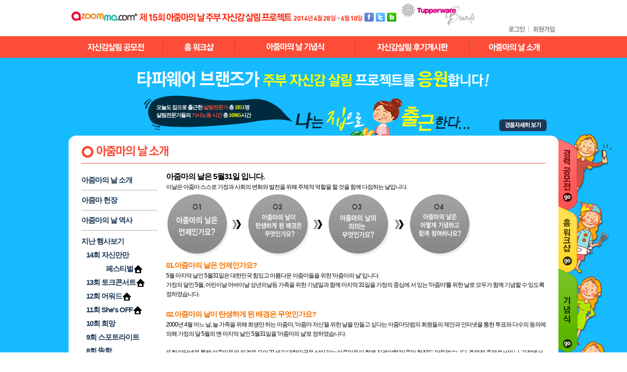

--- FILE ---
content_type: text/html
request_url: http://2014.azoomma.org/2014/main/intro
body_size: 7313
content:


<!DOCTYPE html PUBLIC "-//W3C//DTD HTML 4.01 Transitional//EN" "http://www.w3.org/TR/html4/loose.dtd">
<html>
<head>
<meta http-equiv="Content-Type" content="text/html; charset=euc-kr">
<title>2014 제 15회 아줌마의 날</title>
<link rel="stylesheet" type="text/css" href="/css/style.css">
<script type="text/javascript" src="/js/jquery-1.7.2.js"></script>
<script type="text/javascript" src="/js/common.js"></script>
<script type="text/javascript" src="/js/jquery.cookie.js"></script>
<script type="text/javascript" src="/js/login.js"></script>
<script type="text/javascript" src="http://event.azoomma.com/newyear2014/jscript/fancybox/jquery.fancybox-1.3.4.pack.js"></script>
<script type="text/javascript">
function listsns_blog(type)	{
	document.domain = 'azoomma.org';
	var mypage = "http://www.azoomma.org/2014/main/share/"+type;
	var myname = "popup" ;
	var w = 540 ;
	var h = 480 ;
	var scroll = "auto" ;
	var winl = (screen.width - w) / 2 ;
	var wint = (screen.height - h) / 2 ;
	winprops = 'height='+h+',width='+w+',top='+wint+',left='+winl+',scrollbars='+scroll ;
	win = window.open(mypage, myname, winprops) ;
	if (parseInt(navigator.appVersion) >= 4) {
		win.window.focus() ;
	}
}
</script>
<link rel="stylesheet" type="text/css" href="http://event.azoomma.com/newyear2014/jscript/fancybox/jquery.fancybox-1.3.4.css" media="screen" />
</head>
<body>
<div id="wrap" class="bg">
	<!-- head -->
	<div id="head">
		<div class="clear main">
			<span class="head-azmday"><a href="http://www.azoomma.com/" target="_blank"><img src="/img/img_azm_logo.jpg" alt="azooomma.com"></a></span>
			<h1><a href="/2014/"><img src="/img/img_head_azmday_15th.jpg" alt="제 15회 아줌마의 날 자신감 페스티벌 2014년 4월 28일 ~ 6월 10일"></a></h1>
			<span class="head-sns">
				<a href="javascript:;" onclick="listsns_shere('fb','true','false','%5B%EC%A0%9C15%ED%9A%8C+%EC%A3%BC%EB%B6%80+%EC%9E%90%EC%8B%A0%EA%B0%90+%EC%82%B4%EB%A6%BC+%ED%94%84%EB%A1%9C%EC%A0%9D%ED%8A%B8%5D','http%3A%2F%2Fwww.azoomma.org%2F2014%2F%3Ffromurl%3Dfb','%EC%95%84%EC%A4%8C%EB%A7%88%EB%8B%B7%EC%BB%B4%EA%B3%BC+%ED%83%80%ED%8C%8C%EC%9B%A8%EC%96%B4%EB%B8%8C%EB%9E%9C%EC%A6%88%EA%B0%80+%EC%98%A4%EB%8A%98%EB%8F%84+%EC%A7%91%EC%9C%BC%EB%A1%9C+%EC%B6%9C%EA%B7%BC%ED%95%98%EB%8A%94+%EC%82%B4%EB%A6%BC%EC%A0%84%EB%AC%B8%EA%B0%80%EB%A5%BC+%EC%9D%91%EC%9B%90%ED%95%A9%EB%8B%88%EB%8B%A4.+%EC%9E%90%EC%8B%A0%EA%B0%90%EB%8F%84+%EC%82%B4%EB%A6%AC%EA%B3%A0%2C+%ED%91%B8%EC%A7%90%ED%95%9C+%EC%84%A0%EB%AC%BC%EB%8F%84+%EB%B0%9B%EC%9C%BC%EC%84%B8%EC%9A%94.+%EC%B0%B8%EC%97%AC%EA%B8%B0%EA%B0%84%3A2014%EB%85%84+4%EC%9B%94+28%EC%9D%BC+%7E+6%EC%9B%94+10%EC%9D%BC','http%3A%2F%2Fwww.azoomma.org%2Fimg%2Fft_thum_img.gif','adaymain','','')"><img src="/img/btn_report_fb.jpg" alt="facebook 공유하기"></a><!--
				--><a href="javascript:;" onclick="listsns_shere('tw','false','true','%5B%EC%A0%9C15%ED%9A%8C+%EC%A3%BC%EB%B6%80+%EC%9E%90%EC%8B%A0%EA%B0%90+%EC%82%B4%EB%A6%BC+%ED%94%84%EB%A1%9C%EC%A0%9D%ED%8A%B8%5D','http%3A%2F%2Fwww.azoomma.org%2F2014%2F%3Ffromurl%3Dtw','%EC%95%84%EC%A4%8C%EB%A7%88%EB%8B%B7%EC%BB%B4%EA%B3%BC+%ED%83%80%ED%8C%8C%EC%9B%A8%EC%96%B4%EB%B8%8C%EB%9E%9C%EC%A6%88%EA%B0%80+%EC%98%A4%EB%8A%98%EB%8F%84+%EC%A7%91%EC%9C%BC%EB%A1%9C+%EC%B6%9C%EA%B7%BC%ED%95%98%EB%8A%94+%EC%82%B4%EB%A6%BC%EC%A0%84%EB%AC%B8%EA%B0%80%EB%A5%BC+%EC%9D%91%EC%9B%90%ED%95%A9%EB%8B%88%EB%8B%A4.+%EC%9E%90%EC%8B%A0%EA%B0%90%EB%8F%84+%EC%82%B4%EB%A6%AC%EA%B3%A0%2C+%ED%91%B8%EC%A7%90%ED%95%9C+%EC%84%A0%EB%AC%BC%EB%8F%84+%EB%B0%9B%EC%9C%BC%EC%84%B8%EC%9A%94.+%EC%B0%B8%EC%97%AC%EA%B8%B0%EA%B0%84%3A2014%EB%85%84+4%EC%9B%94+28%EC%9D%BC+%7E+6%EC%9B%94+10%EC%9D%BC','http%3A%2F%2Fwww.azoomma.org%2Fimg%2Fft_thum_img.gif','adaymain','','')"><img src="/img/btn_report_tw.jpg" alt="twitter 공유하기"></a><!--
				--><a href="javascript:;" onclick="javascript:listsns_blog('adaymain');"><img src="/img/btn_report_blog.jpg" alt="blog 공유하기"></a>
				<!-- <img src="/img/img_sns_thumb.gif" alt="sns썸네일"> -->
			</span>
			<span class="tupperware"><img src="/img/img_tru.jpg" alt="Tupperware"></span>

			<div class="clear top-rgt-box">		
								<span class="log"><a href="javascript:fnLoginCheck('Y','');"><img src="/img/btn_top_login.jpg" alt="로그인"></a></span><!--
				--><span class="join"><a href="javascript:fnLoginCheck('Y','');"><img src="/img/btn_top_join.jpg" alt="회원가입"></a></span>					
									
			</div>
		</div>
	</div> 
	<!-- // head -->

	<!-- gnb -->
	<div id="gnb">
		<ul class="clear main">
			<li class="on"><a href="/2014/contest/" class="btn-gnb1"><span class="ir">자신감살림 공모전</span></a></li>
			<li><a href="/2014/workshop/intro" class="btn-gnb2"><span class="ir">홈 워크샵</span></a></li>
			<li><a href="/2014/broadcast/view" class="btn-gnb3"><span class="ir">기념식 &amp; 라디오 공개방송</span></a></li>
			<li><a href="/2014/board/" class="btn-gnb4"><span class="ir">자신감살림 후기게시판</span></a></li>
			<li><a href="/2014/main/intro" class="btn-gnb5"><span class="ir">아줌마의 날 소개</span></a></li>
		</ul>
	</div>
	<!-- // gnb -->
	
	<!-- container -->
	<div id="container">
		<!-- snb -->
		<div id="snb">
			<ul>
				<li><a href="/2014/contest/"><img src="/img/btn_snb1.png" alt="경력 공모전 go"></a></li>
				<li><a href="/2014/workshop/intro"><img src="/img/btn_snb2.png" alt="홈 워크샵 go"></a></li>
				<li><a href="/2014/broadcast/view"><img src="/img/btn_snb3.png" alt="라디오 공개방송 go"></a></li>
				<li><a href="javascript:fnGo('N','/2014/survey/');"><img src="/img/btn_snb4.png" alt="설문조사 go"></a></li>
			</ul>
		</div>
		<!-- // snb -->

		<div class="top-area">
			<h2><img src="/img/img_hw2_h2.png" alt="자신감 살림 페스티벌을 타파웨어 브랜즈가 응원합니다!"></h2>
			<div class="clear top-main">
				<ul>
					<li>오늘도 집으로 출근한 <span class="b">살림전문가</span> 총 <span class="cnt">1851</span>명</li>
					<li>살림전문가들의 <span class="b">가사노동 시간</span> 총 <span class="cnt">16965</span>시간</li>
				</ul>
				<span class="i-img"><img src="/img/img_hw2_top.png" alt="나는 집으로 출근한다..."></span>
			</div>
			<span class="btn-gift-view-m"><img src="/img/btn_gift_view.jpg" alt="경품자세히 보기"></span>
			<span class="all-gift-m"><img src="/img/img_gift.jpg" alt="제 15회 아줌마의 날 자신감 살림 에서 대한민국 아줌마들의 자신감 살림 프로젝트를 위한 어마어마한 선물을 소개합니다."></span>
		</div>

		<!-- contents -->
		<script type="text/javascript" src="http://www.azoomma.com/aday/2013/jscript/slides.min.jquery.js"></script>

<style type="text/css">
#real-body{margin-top:14px}
#sub-menu{float:left;width:155px;margin-right:18px;font-weight:bold}
#sub-menu a{color:#1e3956}
.under_line li{height:40px;border-bottom:1px solid #aaa;line-height:40px;font-size:15px}
.selected li a{height:28px;line-height:28px;font-size:15px}
.depth1{padding-left:10px}
#sub-body{float:left;overflow:hidden;width:775px;line-height:1.6}
#sub-body img{max-width:770px}
#txt-chapter{display:none}
#txt-hist{display:none}
</style>

<script type="text/javascript">
$(function(){
	$('#slides').slides({
		preload: true,
		generateNextPrev: false,
		play: 2500,
		slideSpeed: 2500,
		effect: 'slide, fade'
	});

});

function ttt()
{
	var obj = $("#to_forum").offset() ;
	var xx = obj.left + 214 ;
	var yy = obj.top+38 ;
	$("#forum_define").css( {'left':xx+'px', 'top':yy+'px'} ) ;
	$("#join_define").css( {'left':xx+400+'px', 'top':yy+'px'} ) ;
}

$(window).resize(function() {
//	ttt() ;
}) ;


$(window).load(function() {
//	ttt() ;
/*
    isFbLogin() ;
    isTwLogin() ;
*/
	var r = Math.floor(Math.random() * (10)) ;

	if( r < 3) {

		$("#sub-top").css('background-image', 'url("images/main_bg_o.jpg")' );

		if( $(window).width() < 1400) {
			$("#rbanner").attr('src','images/ott_bottom_banner2.png') ;
		}
		else {
			$("#rbanner").attr('src','images/ott_bottom_banner.png') ;
		}
	}
	else {
		$("#sub-top").css('background-image', 'url("images/main_bg_t.jpg")' );

		if( $(window).width() < 1400) {
			$("#rbanner").attr('src','images/r_b_banner2.png') ;
		}
		else {
			$("#rbanner").attr('src','images/r_b_banner.png') ;
		}
		
	}

}) ;

function fnMenu(id)
{
	
	$.ajax({
		type: "POST",
		url: "/ajax_act.php",

		data:{
			"mode":"GET_HIST",
			"id":id
		},

		success:function(data, textStatus) {
			$("#sub-body").empty() ;
			$("#sub-body").html(data) ;

		}
	}) ;


}
</script>
</head>
		
		<div id="section-about">
			<div class="main">
				<div class="main-in">
					<h3><img src="/img/img_h3_intro.jpg" alt="아줌마의 날 소개"></h3>
					
					<div id="real-body" class="clear">
						<div id="sub-menu">
							<ul class="under_line">
								<li><a href="javascript:fnMenu('txt-introduce')">아줌마의 날 소개</a></li>
								<li><a href="javascript:fnMenu('txt-chapter')">아줌마 헌장</a></li>
								<li><a href="javascript:fnMenu('txt-hist')">아줌마의 날 역사</a></li>
							</ul>
							<ul class="selected">
								<li style="padding-top:8px"><a href="#">지난 행사보기</a>
									<ul>
										<li class="depth1"><a href="javascript:fnMenu('th14-1')">14회 자신만만<br><span style="padding-left:40px">페스티벌</span></a> <a href="http://www.azoomma.com/aday/2013/?fromurl=azoomma" target="_blank"><img src="http://www.azoomma.com/aday/2013/images/home.gif" style="vertical-align:middle" border="0" /></a> </li>
										<li class="depth1"><a href="javascript:fnMenu('th13-1')">13회 토크콘서트</a> <a href="http://www.azoomma.com/AzoommaAnniversary/2012/" target="_blank"><img src="http://www.azoomma.com/aday/2013/images/home.gif" style="vertical-align:middle" border="0" /></a> </li>
										<li class="depth1"><a href="javascript:fnMenu('th12-1')">12회 어워드</a> <a href="http://www.azoomma.com/AzoommaAnniversary/2011/main.html" target="_blank"><img src="http://www.azoomma.com/aday/2013/images/home.gif" style="vertical-align:middle" border="0" /></a> </li>
										<li class="depth1"><a href="javascript:fnMenu('th11-1')">11회 She's OFF</a> <a href="http://www.azoomma.com/aday/" target="_blank"><img src="http://www.azoomma.com/aday/2013/images/home.gif" style="vertical-align:middle" border="0" /></a> </li>
										<li class="depth1"><a href="javascript:fnMenu('th10-1')">10회 희망</a></li>
										<li class="depth1"><a href="javascript:fnMenu('th09-1')">9회 스포트라이트</a></li>
										<li class="depth1"><a href="javascript:fnMenu('th08-1')">8회 告함</a></li>
										<li class="depth1"><a href="javascript:fnMenu('th07-1')">7회 끈</a></li>
										<li class="depth1"><a href="javascript:fnMenu('th06-1')">6회 꿈</a></li>
										<li class="depth1"><a href="javascript:fnMenu('th05-1')">5회 경제</a></li>
										<li class="depth1"><a href="javascript:fnMenu('th04-1')">4회 클릭</a></li>
										<li class="depth1"><a href="javascript:fnMenu('th03-1')">3회 문화</a></li>
										<li class="depth1"><a href="javascript:fnMenu('th02-1')">2회 봄소풍</a></li>
										<li class="depth1"><a href="javascript:fnMenu('th01-1')">1회 봄소풍</a></li>
									</ul>
								</li>
							</ul>
						</div>
						
						<!-- sub-body -->
						<div id="sub-body">
							<div>
								<span style='color:#000; font-weight:600; font-size:16px;'>아줌마의 날은 5월31일 입니다.</span><br />
								이날은 아줌마 스스로 가정과 사회의 변화와 발전을 위해 주체적 역할을 할 것을 함께 다짐하는 날입니다.<br />

								<p><img src="http://www.azoomma.com/aday/2013/images/aday_info_circle.jpg" /></p>

								<span style="font-size:15px; color:#f57301; font-weight:600;">01.아줌마의 날은 언제인가요?</span><br />
								5월 마지막 날인 5월31일은 대한민국 힘있고 아름다운 아줌마들을 위한 '아줌마의 날' 입니다.<br />
								가정의 달인 5월, 어린이날 어버이날 성년의날등 가족을 위한 기념일과 함께 마지막 31일을 가정의 중심에 서 있는 '아줌마'를 위한 날로 모두가 함께 기념할 수 있도록 정하였습니다.<br /><br />

								<span style="font-size:15px; color:#f57301; font-weight:600;">02.아줌마의 날이 탄생하게 된 배경은 무엇인가요?</span><br />
								2000년 4월 어느 날, 늘 가족을 위해 희생만 하는 아줌마, '아줌마 자신'을 위한 날을 만들고 싶다는 아줌마닷컴의 회원들의 제안과 인터넷을 통한 투표와 다수의 동의에 의해 가정의 달 5월의 맨 마지막 날인 5월31일을 '아줌마의 날'로 정하였습니다.<br /><br />

								또한 인터넷을 통해 아줌마들의 의견을 모아 21세기 대한민국을 살아가는 아줌마들이 함께 지켜야할 '아줌마 헌장'도 만들었습니다. 주체적 존재로서의 나, 가정에서의 나, 사회 속에서의 나, 정보화 사회 속에서의 나의 역할을 함께 다짐하고 실천을 약속하는 내용입니다. 이를 기념하고 세상에
								알리기 위하여 2000년 5월 31일 용인 에버랜드에 전국 50여명의 아줌마들이 모였습니다. 남상순씨의 선창으로 전국 각지에서 올라온 50여 명의 아줌마들이 아줌마 헌장을 제창하고 5월 31일이 '아줌마의 날' 임을 선포하는 선포식을 가졌습니다.<br /><br />

								서울에서 전라도까지, 20대에서 50대의 아줌마까지 비록 많은 인원은 아니었어도 그것이 바로 아줌마 스스로 '아줌마의 날'을 탄생시킨 아주 멋진 신호탄이었습니다. 비록 나 자신을 위한 날로 시작 되었지만 해를 거듭하면서 이제 '아줌마 우리'를 위한 날로 거듭 성장하고 있는 '아줌마의날' 그 탄생을
								다시 한번 축하합시다.<br /><br />

								<span style="font-size:15px; color:#f57301; font-weight:600;">03. 아줌마의 날의 의의는 무엇인가요?</span><br />
								아줌마는 가정의 최고경영자라고 합니다. 전업주부이든 취업주부이든 간에 가정의 중심에 서서 가정의 경영에 필요한 재무관리, 육아, 살림 등 다양한
								업무를 수행해 내는 슈퍼 우먼이 바로 아줌마입니다. 그럼에도 불구하고 우리 사회에서 '아줌마'는 소외된 존재로 정치, 경제, 사회,문화, 교육등 각 분야에서 외면되거나 무시되어 온 것이 사실입니다.<br />

								아줌마의 날은 그 아줌마들이 보다 주체적 존재로서, 가정 속에서, 사회 속에서 또 21세기 정보화 국가 속에서 아줌마의 역할을 다할것을 함께 다짐하고
								또 아줌마가 직접 만들어가는 행사를 통해 아줌마의 참 모습을 세상에 알려 아줌마에 대한 사회의 잘못된 인식을 바꿔가는 것은 물론, 대한민국 아줌마가 앞으로 나아갈 방향을 함께 모색하고
								발견하는 날이라는 데 그 의의가 있습니다. 아줌마의 날은 매해 시대적 상황과 아줌마들의 요구에 부응하는 보다 성숙한 '아줌마의 날'로 거듭 태어날 것입니다.<br /><br />

								<span style="font-size:15px; color:#f57301; font-weight:600;">04.아줌마의 날은 어떻게 기념하고 함께 참여하나요?</span><br />
								아줌마의 날을 맞이하여 매년 아줌마닷컴을 중심으로 여성 기업 및 여성 단체 등이 뜻을 모아 '아줌마가 주인공이 되는 행사'를 준비합니다.
								온라인과 오프라인을 통해 다양하게 진행 될 아줌마의 날 기념행사에 '아줌마'들의 참여가 없이는 아무리 멋진 프로그램이라 하더라도 의미가 없습니다.
								나 스스로가 주체가 되어 적극적으로 참여하고 함께 뜻을 모을 때 '아줌마의 날'은 향후 더욱 성장하고 발전하여 대한민국 아줌마 모두를 위한 최고의 멋진 축제로 발돋움할 것입니다.<br /><br />

								아줌마의 날에는 전국의 아줌마들이 한 자리에 모여 '아줌마의 날 기념식'을 개최합니다. 아줌마 헌장도 제창하고 아줌마가 '상 받는일'도 벌이고 함께 축하해줍니다. 기념식 이후에는 매년 '아줌마의 날 주제'를 정하여 그 주제에 맞는 축제를 개최 합니다.<br /><br />

								아줌마의 날에는 우리 모두 한 자리에 모여 이를 기념하고 또 성대한 행사가 치러질 수 있도록 스스로 주체가 되어 적극적으로 참여해 주셔야 합니다.
								아줌마의 날은 아줌마에 의한, 아줌마를 위한, 아줌마들의 날입니다. 손님이 아닌 아줌마 모두가 주인이 되어 참여하고 남편과 자녀, 그리고 이웃을 초대할 수 있는 주체적인 잔치가 되어야 합니다.
								아줌마의 날은 아줌마 스스로를 위한 날로 기념함은 물론이요, 우리 아줌마들이 사회로 한걸음 더 나아가는 날로써 많은 사람들이 우리의 모습을 보러 올 수 있도록 여러분의 보다 적극적인 참여와 본 행사를 널리 알려주실 것을 부탁드립니다.<br /><br />

								대한민국 모든 힘있고 아름다운 아줌마를 위하여 파이팅!
							</div>
						</div>
						<!-- // sub-body -->
					</div>
					<!-- // real-body -->
					<map name="Map14" id="Map14">
						<area shape='rect' coords='0,0,117,31' href="javascript:fnMenu('th14-1')" />
						<area shape='rect' coords='136,2,242,31' href="javascript:fnMenu('th14-2')" />
						<area shape='rect' coords='273,3,397,31' href="javascript:fnMenu('th14-3')" />
						<area shape='rect' coords='430,3,563,31' href="javascript:fnMenu('th14-4')" />
					</map>

					<map name="Map13" id="Map13">
						<area shape='rect' coords='0,0,117,31' href="javascript:fnMenu('th13-1')" />
						<area shape='rect' coords='136,2,242,31' href="javascript:fnMenu('th13-2')" />
						<area shape='rect' coords='273,3,397,31' href="javascript:fnMenu('th13-3')" />
						<area shape='rect' coords='430,3,563,31' href="javascript:fnMenu('th13-4')" />
					</map>

					<map name="Map12" id="Map12">
						<area shape='rect' coords='0,0,117,31' href="javascript:fnMenu('th12-1')" />
						<area shape='rect' coords='136,2,242,31' href="javascript:fnMenu('th12-2')" />
						<area shape='rect' coords='273,3,397,31' href="javascript:fnMenu('th12-3')" />
						<area shape='rect' coords='430,3,563,31' href="javascript:fnMenu('th12-4')" />
					</map>

					<map name="Map11" id="Map11">
						<area shape='rect' coords='0,0,117,31' href="javascript:fnMenu('th11-1')" />
						<area shape='rect' coords='136,2,242,31' href="javascript:fnMenu('th11-2')" />
						<area shape='rect' coords='273,3,397,31' href="javascript:fnMenu('th11-3')" />
						<area shape='rect' coords='430,3,563,31' href="javascript:fnMenu('th11-4')" />
					</map>

					<map name="Map10" id="Map10">
						<area shape='rect' coords='0,0,117,31' href="javascript:fnMenu('th10-1')" />
						<area shape='rect' coords='136,2,242,31' href="javascript:fnMenu('th10-2')" />
						<area shape='rect' coords='273,3,397,31' href="javascript:fnMenu('th10-3')" />
						<area shape='rect' coords='430,3,563,31' href="javascript:fnMenu('th10-4')" />
					</map>

					<map name="Map09" id="Map09">
						<area shape='rect' coords='0,0,117,31' href="javascript:fnMenu('th09-1')" />
						<area shape='rect' coords='136,2,242,31' href="javascript:fnMenu('th09-2')" />
						<area shape='rect' coords='273,3,397,31' href="javascript:fnMenu('th09-3')" />
						<area shape='rect' coords='430,3,563,31' href="javascript:fnMenu('th09-4')" />
					</map>


					<map name="Map08" id="Map08">
						<area shape='rect' coords='0,0,117,31' href="javascript:fnMenu('th08-1')" />
						<area shape='rect' coords='136,2,242,31' href="javascript:fnMenu('th08-2')" />
						<area shape='rect' coords='273,3,397,31' href="javascript:fnMenu('th08-3')" />
						<area shape='rect' coords='430,3,563,31' href="javascript:fnMenu('th08-4')" />
					</map>


					<map name="Map07" id="Map07">
						<area shape='rect' coords='21,41,118,67' href="javascript:fnMenu('th07-1')" />
						<area shape='rect' coords='146,41,226,67' href="javascript:fnMenu('th07-2')" />
						<area shape='rect' coords='257,41,385,67' href="javascript:fnMenu('th07-3')" />
						<area shape='rect' coords='421,41,510,67' href="javascript:fnMenu('th07-5')" />
					</map>


					<map name="Map06" id="Map06">
						<area shape='rect' coords='0,0,117,31' href="javascript:fnMenu('th06-1')" />
						<area shape='rect' coords='136,2,242,31' href="javascript:fnMenu('th06-2')" />
						<area shape='rect' coords='273,3,397,31' href="javascript:fnMenu('th06-3')" />
						<area shape='rect' coords='430,3,563,31' href="javascript:fnMenu('th06-4')" />
					</map>


					<map name="Map05" id="Map05">
						<area shape='rect' coords='0,0,117,31' href="javascript:fnMenu('th05-1')" />
						<area shape='rect' coords='136,2,242,31' href="javascript:fnMenu('th05-2')" />
						<area shape='rect' coords='273,3,397,31' href="javascript:fnMenu('th05-3')" />
						<area shape='rect' coords='430,3,563,31' href="javascript:fnMenu('th05-4')" />
					</map>

					<map name="Map04" id="Map04">
						<area shape='rect' coords='0,0,117,31' href="javascript:fnMenu('th04-1')" />
						<area shape='rect' coords='136,2,242,31' href="javascript:fnMenu('th04-2')" />
						<area shape='rect' coords='273,3,397,31' href="javascript:fnMenu('th04-3')" />
						<area shape='rect' coords='430,3,563,31' href="javascript:fnMenu('th04-4')" />
					</map>
				</div>
			</div>
		</div>
	</div>
	<!-- // container -->

		<!--// contents -->
	</div>
	<!-- // container -->

	<!-- footer -->
	<div id="footer">
		<div class="sps">
			<p>
				<img src="/img/img_foot1.jpg" alt="주최 및 주관" class="st"><!--
				--><a href="http://www.azoomma.com/" target="_blank"><img src="/img/img_foot2.jpg" alt="아줌마닷컴"></a><!--
				--><img src="/img/img_foot3.jpg" alt="동참기업" class="st"><!--
				--><a href="http://www.tupperware.co.kr/" target="_blank"><img src="/img/img_foot4.jpg" alt="타파웨어"></a><!--
				--><img src="/img/img_foot15.jpg" alt="후원" class="st"><!--
				--><a href="http://www.moel.go.kr/" target="_blank"><img src="/img/img_foot14.jpg" alt="고용노동부"></a><!--
				--><a href="http://www.keis.or.kr/" class="st" target="_blank"><img src="/img/img_foot5.jpg" alt="한국고용정보원"></a>
			</p>
			<p>
				<img src="/img/img_foot6.jpg" alt="동참여성매체" class="st"><!--
				--><a href="http://www.korea.com/" target="_blank"><img src="/img/img_foot7.jpg" alt="korea"></a><!--
				--><a href="http://www.ezday.co.kr/" target="_blank"><img src="/img/img_foot8.jpg" alt="ezday"></a><!--
				--><a href="http://www.mimint.co.kr/" target="_blank"><img src="/img/img_foot9.jpg" alt="mimint"></a><!--
				--><a href="http://micon.miclub.com/" target="_blank"><img src="/img/img_foot10.jpg" alt="miclub"></a><!--
				--><a href="http://www.namyangi.com/" target="_blank"><img src="/img/img_foot11.jpg" alt="남양i"></a><!--
				--><a href="http://www.ildongmom.com/" target="_blank"><img src="/img/img_foot12.jpg" alt="ildong mom"></a><!--
				--><a href="http://www.momsdiary.co.kr/" class="st" target="_blank"><img src="/img/img_foot13.jpg" alt="맘스다이어리"></a>
			</p>
		</div>
		<p class="copy"><a href="http://www.inuscomm.co.kr" target="_blank"><img src="/img/img_copy.jpg" alt="copyright &copy; inus-community All Rights Reserved"></a></p>
	</div>
	<!-- // footer -->
</div>

<script type="text/javascript">
	$(document).ready(function() {
		$("#container").find(".btn-gift-view-m").click(function() {
			$("#container").find(".all-gift-m").toggle( "fast" );
		});

		$("#section-contest").find(".btn-gift-view").click(function() {
			$("#section-contest").find(".all-gift").toggle( "fast" );
		});
		
		$("#container").find(".all-gift,.all-gift-m").click(function() {
			$(this).fadeOut("fast");
		});
	});
</script>

<form name="loginfrm" action="/login_join2.html" method="post">
	<input type="hidden" name="mode" value="LOGINCHECK2">
	<input type="hidden" name="userid" value="">
	<input type="hidden" name="return_url" value="">
</form>

<script type="text/javascript">
  (function(i,s,o,g,r,a,m){i['GoogleAnalyticsObject']=r;i[r]=i[r]||function(){
  (i[r].q=i[r].q||[]).push(arguments)},i[r].l=1*new Date();a=s.createElement(o),
  m=s.getElementsByTagName(o)[0];a.async=1;a.src=g;m.parentNode.insertBefore(a,m)
  })(window,document,'script','//www.google-analytics.com/analytics.js','ga');

  ga('create', 'UA-35428129-18', 'azoomma.org');
  ga('send', 'pageview');

</script>
</body>
</html>

--- FILE ---
content_type: text/html; charset=euc-kr
request_url: http://www.azoomma.com/AzoommaMain_2013/cron/sub_top_ck.php?callback=jQuery172036904013670774627_1769048959710&_=1769048959714
body_size: 135
content:
jQuery172036904013670774627_1769048959710({
	'userid':''
	,'username':''
	,'totalAzit':''
	,'messageCount':''
	,'point':''
	,'mynote':''
});

--- FILE ---
content_type: text/css
request_url: http://2014.azoomma.org/css/style.css
body_size: 8282
content:
@charset "euc-kr";

body{margin:0;padding:0;font-family:verdana,"돋움",Dotum ,sans-serif;*font-family:"돋움",Dotum ,sans-serif;font-size:12px;background:#fff;-ms-text-size-adjust:none;-webkit-text-size-adjust:none;letter-spacing:-1px}
h1,h2,h3,h4,h5,h6,div,p,ul,ol,li,dl,dt,dd,input,textarea,pre,code,form,fieldset,blockquote,th,td,select,button,code{margin:0;padding:0}
h1,h2,h3,h4,h5,h6{font-size:12px}
ul,ol,li{list-style:none}
img,fieldset{border:0 none}
em{font-style:normal}
input:focus{outline:0 none !important}
input[type="radio"],
input[type="checkbox"]{width:13px;height:13px;vertical-align:middle;box-sizing:border-box}
option{padding-right:6px}
button,label{cursor:pointer}
button img{vertical-align:top}
input,select{margin:0;padding:0}
button[disabled=disabled]{cursor:pointer;outline:none}
legend{visibility:hidden;overflow:hidden;clear:both;position:absolute;top:0;left:0;width:0;height:0;margin:0;padding:0;font-size:0;line-height:0}
caption{visibility:hidden;overflow:hidden;width:0;height:0;margin:0;padding:0;font-size:0;line-height:0}
table,
tr,
td{margin:0;padding:0;border-collapse:collapse;border-spacing:0}
a,a:link,a:active,a:hover,a:visited{text-decoration:none}
a:focus{outline:thin dotted}
a:active,
a:hover{outline:0}

/* html5 */
article,
aside,
details,
figcaption,
figure,
footer,
header,
hgroup,
nav,
section,
summary{display:block}

audio,
canvas,
video{display:inline-block}
audio:not([controls]){display:none;height:0}
abbr[title]{border-bottom:1px dotted}
b,
strong{font-weight:bold}
dfn{font-style:italic}
hr{-moz-box-sizing:content-box;box-sizing:content-box;height:0}
mark {background:#ff0;color:#000}
pre{white-space:pre-wrap}
q{quotes:"\201C" "\201D" "\2018" "\2019"}
small{font-size:80%}
sub,
sup{font-size:75%;line-height:0;position:relative;vertical-align:baseline}
sup{top:-0.5em}
sub{bottom:-0.25em}
svg:not(:root){overflow:hidden}
figure{margin:0}
button,
input,
select,
textarea{font-family:inherit;font-size:100%}
button,
input{line-height:normal}
button,
select{text-transform:none}
button,
html input[type="button"], 
input[type="reset"],
input[type="submit"]{-webkit-appearance:button;cursor:pointer}
button[disabled],
html input[disabled]{cursor:default}
input[type="search"]::-webkit-search-cancel-button,
input[type="search"]::-webkit-search-decoration{-webkit-appearance:none}
button::-moz-focus-inner,
input::-moz-focus-inner{border:0;padding:0}
textarea{overflow:auto}
object,
iframe{display:block}

/* CSS Common */
.hidden{display:none !important}
.visible{visibility:hidden}
.clear{*zoom:1}
.clear:after{display:block;clear:both;content:''}
.nls{letter-spacing:0 !important}
.vm{vertical-align:middle}
.tc{text-align:center}
.tl{text-align:left}
.tr{text-align:right}
.ir{visibility:hidden;overflow:hidden;position:absolute;width:0;height:0;margin:0;padding:0;font-size:0;line-height:0}
.en{font-family:Verdana;letter-spacing:0}
.arial{font-family:arial;letter-spacing:0}

#wrap img{vertical-align:top}
#footer{padding:12px 0;background:#dee5ee}
#footer .sps{text-align:center}
#footer .sps p{margin-top:8px}
#footer .sps p:first-child{margin-top:0}
#footer .sps img,
#footer .sps a{margin-right:20px}
#footer .sps .st,
#footer .sps a img{margin-right:0}
#footer .copy{margin-top:22px;text-align:center}

/* header bar */
#head,
#top{background:#fff}
#head .main{position:relative;height:74px}
#head .head-azmday{float:left;padding:23px 0 0 6px}
#head h1{float:left;padding:27px 0 0 4px}
#head .tupperware{float:left;padding:7px 11px 0 10px}
#head .top-rgt-box{position:absolute;right:8px;bottom:7px}
#head .top-rgt-box span,
#top .top-rgt-box span{float:left}

#head .top-rgt-box .log,
#head .top-rgt-box .join,
#head .top-rgt-box .edit,
#head .top-rgt-box .logout,
#head .top-rgt-box .usr-name{height:13px;margin-top:35px}
#head .head-sns{float:left;padding-top:26px}
#head .head-sns img{width:19px}
#head .head-sns a{margin-left:4px}

#head .top-rgt-box .log,
#top .top-rgt-box .log,
#head .top-rgt-box .edit,
#top .top-rgt-box .edit{margin-right:8px}

#head .top-rgt-box .join,
#top .top-rgt-box .join,
#head .top-rgt-box .logout,
#top .top-rgt-box .logout{padding-left:8px;border-left:1px solid #bbb}

#head .top-rgt-box .usr-name,
#top .top-rgt-box .usr-name{margin-right:8px;font-weight:bold;color:#3d3d3d}
@media screen and (-webkit-min-device-pixel-ratio:0) {
#head .top-rgt-box .usr-name,
#top .top-rgt-box .usr-name{position:relative;top:-2px}
}

#top{border-bottom:3px solid #013458}
#top .main{height:46px}
#top h1{float:left;padding:15px 0 0 6px}
#top .top-rgt-box{float:right;padding:11px 8px 0 0}
#top .top-rgt-box .azm{margin-right:13px}
#top .top-rgt-box .log,
#top .top-rgt-box .join{height:13px;margin-top:6px}

.bg{background:#014a8e url(/img/bg_color.jpg) repeat-x 0 104px}
.bg #container{background:url(/img/bg.jpg) no-repeat 50% 0}

/* gnb */
#gnb{background:#fd4c37}
#gnb li{float:left;height:44px;background:url(/img/bg_gnb_bar.jpg) no-repeat 0 50%}
#gnb li:first-child{background:none}
#gnb a{display:block;height:44px}
#gnb .btn-gnb1{width:193px;background:url(/img/btn_gnb1_off.jpg) no-repeat 50% 50%}
#gnb .btn-gnb2{width:147px;background:url(/img/btn_gnb2_off.jpg) no-repeat 50% 50%}
#gnb .btn-gnb3{width:246px;background:url(/img/btn_gnb3_off.jpg) no-repeat 50% 50%}
#gnb .btn-gnb4{width:233px;background:url(/img/btn_gnb4_off.jpg) no-repeat 50% 50%}
#gnb .btn-gnb5{width:181px;background:url(/img/btn_gnb5_off.jpg) no-repeat 50% 50%}
#gnb .on .btn-gnb1{width:193px;background:url(/img/btn_gnb1_off.jpg) no-repeat 50% 50%}
#gnb .on .btn-gnb2{width:147px;background:url(/img/btn_gnb2_off.jpg) no-repeat 50% 50%}
#gnb .on .btn-gnb3{width:246px;background:url(/img/btn_gnb3_off.jpg) no-repeat 50% 50%}
#gnb .on .btn-gnb4{width:233px;background:url(/img/btn_gnb4_off.jpg) no-repeat 50% 50%}
#gnb .on .btn-gnb5{width:181px;background:url(/img/btn_gnb5_off.jpg) no-repeat 50% 50%}

/*snb */
#snb{position:absolute;top:274px;left:50%;width:110px;margin-left:500px;background:url(/img/bg_snb.png) no-repeat 0 0}
#snb ul{width:42px;padding-top:8px}
#snb li{margin-top:-23px;vertical-align:top}
#snb li:first-child{margin-top:0}

#snb2{position:absolute;top:88px;left:50%;width:41px;margin-left:500px}
#snb2 ul{width:41px}
#snb2 li{margin-top:-23px;vertical-align:top}
#snb2 li:first-child{margin-top:0}
#snb2 .on{position:relative}

/* 공통 */
.main{width:1000px;margin:0 auto}
#container .main{background:url(/img/bg_hw2_bot.jpg) no-repeat 0 100%}
#container .main .main-in{background:#fff url(/img/bg_hw2_top.jpg) no-repeat 0 0}

.top-area{position:relative;width:1000px;height:159px;margin:0 auto;z-index:3}
.top-area h2{padding-top:27px;text-align:center}
.top-area .top-main{margin-top:17px;padding-left:154px}
.top-area .top-main ul{float:left;width:279px;height:55px;padding:16px 0 0 25px;font-family:"돋움",Dotum;font-size:11px;font-size:11px;background:url(/img/bg_hw2_top_main.png) no-repeat 0 0}
.top-area .top-main li{color:#fff;font-weight:bold;line-height:16px;vertical-align:top}
.top-area .top-main li .b{color:#f84b36}
.top-area .top-main li .cnt{color:#ffff00}
.top-area .top-main .i-img{float:left;margin:6px 0 0 5px}
.top-area .btn-gift-view-m{position:absolute;right:24px;bottom:9px;cursor:pointer}
.top-area .all-gift-m{display:none;position:absolute;right:23px;top:156px;cursor:pointer;z-index:4}

#container .tab{margin-top:18px}
#container .tab ul{border-bottom:2px solid #01305c}
#container .tab li{float:right}
#container .tab li:first-child{float:left}
#container .tab li a{display:block;width:471px;height:40px}
#container .tab .btn_tab1{background-position:0 0}
#container .tab .btn_tab2{background-position:-471px 0}
#container .tab .on .btn_tab1{background-position:0 -40px}
#container .tab .on .btn_tab2{background-position:-471px -40px}

.rsch-area > li{margin-top:20px}
.rsch-area > li:first-child{margin-top:0}
.rsch-area .rsch-box-q{padding:11px 12px;border:1px solid #c1e3fd;background:#eff8ff}
.rsch-area .rsch-box-q .q{padding:3px 0 0 30px;font-size:16px;color:#013458;font-weight:bold;line-height:21px}
@media screen and (-webkit-min-device-pixel-ratio:0) {
.rsch-area .rsch-box-q .q{padding:0 0 0 30px;line-height:24px}
}
.rsch-area .rsch-box-q .q1{background:url(/img/bul_n1.jpg) no-repeat 0 0}
.rsch-area .rsch-box-q .q2{background:url(/img/bul_n2.jpg) no-repeat 0 0}
.rsch-area .rsch-box-q .q3{background:url(/img/bul_n3.jpg) no-repeat 0 0}
.rsch-area .rsch-box-q .q4{background:url(/img/bul_n4.jpg) no-repeat 0 0}
.rsch-area .rsch-box-q .q5{background:url(/img/bul_n5.jpg) no-repeat 0 0}
.rsch-area .rsch-box-q .q6{background:url(/img/bul_n6.jpg) no-repeat 0 0}
.rsch-area .clear .q{float:left;margin-right:15px}
.rsch-area .radio-group{margin-top:4px;padding-left:30px;font-family:verdana;font-size:16px;color:#261217;letter-spacing:0}
.rsch-area .clear .radio-group{float:left;margin-top:0;padding:2px 0 0 0}
.rsch-area .radio-group span,
.rsch-area .radio-group label{display:inline-block;vertical-align:middle}
.rsch-area .radio-group label{padding:0 25px 0 5px}
.rsch-area .radio-group input{vertical-align:middle}

.rsch-area .rsch-box-a{padding:18px 22px 0}
.rsch-area .rsch-box-a .a{font-size:16px;color:#016bb6;font-weight:bold}
.rsch-area .rsch-box-a .ifield{margin-top:8px;padding:5px 7px;border:1px solid #63b7f4}
@media screen and (-webkit-min-device-pixel-ratio:0) {
.rsch-area .rsch-box-a .ifield{margin-top:10px}
}
.rsch-area .rsch-box-a .ifield textarea{width:100%;height:20px;border:0;font-size:16px;line-height:20px;resize:none}
.rsch-area .rsch-box-a .box-a li{margin-top:12px}
.rsch-area .rsch-box-a .box-a li:first-child{margin-top:0}
.rsch-area .rsch-box-a .box-a label,
.rsch-area .rsch-box-a .box-a span{display:inline-block;font-size:16px;vertical-align:middle}
.rsch-area .rsch-box-a .box-a input[type="text"]{height:23px;border:1px solid #63b7f4;font-size:16px;line-height:23px;vertical-align:middle}
.rsch-area .rsch-box-a .box-a .s-q{padding-top:2px;font-size:16px;color:#016bb6;font-weight:bold;line-height:23px}
@media screen and (-webkit-min-device-pixel-ratio:0) {
.rsch-area .rsch-box-a .box-a .s-q{padding-top:0;line-height:25px}
}
.rsch-area .rsch-box-a .box-a .s-q + .radio-group{margin-left:10px}
*+html .rsch-area .rsch-box-a .box-a .ie7{margin-left:10px}
.rsch-area .rsch-box-a .box-a .u-sns{margin-top:5px;padding-left:30px}
.rsch-area .rsch-box-a .box-a .radio-group{margin-top:0;padding-left:0;font-family:"돋움",Dotum;letter-spacing:0}
.rsch-area .rsch-box-a .box-a .radio-group label{line-height:25px}
.rsch-area .rsch-box-a .box-a .radio-group input[type="radio"],
.rsch-area .rsch-box-a .box-a .radio-group input[type="checkbox"]{position:relative;top:-1px}
@media screen and (-webkit-min-device-pixel-ratio:0) {
.rsch-area .rsch-box-a .box-a .radio-group input[type="radio"],
.rsch-area .rsch-box-a .box-a .radio-group input[type="checkbox"]{top:0}
}
.rsch-area .rsch-box-a .box-a .radio-group .itxt-a{padding-right:0} 
.rsch-area .rsch-box-a .box-a .w72{width:72px;text-align:center}
.rsch-area .rsch-box-a .box-a .w215{width:205px;padding:0 5px}

.cmnt-area{background:#007dcd url(/img/bg_cmnt_area_bot.jpg) no-repeat 0 100%}
.cmnt-area-in{min-height:100px;background:url(/img/bg_cmnt_area_top.jpg) no-repeat 0 0}
.cmnt-area .cmnt-top img,
.cmnt-area .cmnt-top span{display:inline-block;vertical-align:middle !important}

.cmnt-area .ifield{*width:914px;margin:0 17px;background:url(/img/bg_ifield.png) no-repeat 100% -84px}
.cmnt-area .ifield-in{position:relative;height:60px;padding:12px 13px;background:url(/img/bg_ifield.png) no-repeat 0 0}
.cmnt-area .ifield .sns-log{position:absolute;left:24px;top:20px}
.cmnt-area .ifield .sns-log a{margin-right:4px}
.cmnt-area .ifield .icmnt{display:block;height:44px;margin-right:73px;padding:8px 5px 8px 60px;background:#fff}
.cmnt-area .ifield .icmnt textarea{width:100%;height:44px;border:0;font-size:16px;line-height:18px;resize:none}
.cmnt-area .ifield .cmnt-submit{position:absolute;right:13px;top:12px}
.cmnt-area .ifield .cmnt-submit .btn-submit{width:67px;height:60px;border:0}

.cmnt-area .page a{color:#b8e5f5 !important}
.cmnt-area .page .on{color:#ffff00 !important}

.cmnt-lst{padding:0 17px}
.cmnt-lst .cmnt-lst-box{position:relative;padding:6px 16px 12px;border-top:1px solid #1375c4;border-bottom:1px solid #0062b3}
.cmnt-lst li:first-child .cmnt-lst-box{border-top:0} 
.cmnt-lst .cmnt-lst-box .lst-head{font-family:"돋움",Dotum;font-size:11px;font-weight:bold;color:#edf825}
.cmnt-lst .cmnt-lst-box .lst-head span{display:inline-block;vertical-align:middle}
.cmnt-lst .cmnt-lst-box .lst-head .thumb{overflow:hidden;width:22px;height:22px;margin-right:9px}
.cmnt-lst .cmnt-lst-box .lst-head .thumb img{width:100%}
.cmnt-lst .cmnt-lst-box .lst-head .fb,
.cmnt-lst .cmnt-lst-box .lst-head .tw{margin-left:2px}
.cmnt-lst .cmnt-lst-box .lst-head .fb img,
.cmnt-lst .cmnt-lst-box .lst-head .tw img{width:12px}
.cmnt-lst .cmnt-lst-box .conts{margin-top:5px;padding:0 130px 0 31px;color:#fff;line-height:16px}
.cmnt-lst .cmnt-lst-box .conts .btn-cmnt-del{display:inline-block;margin-left:10px;vertical-align:middle;cursor:pointer}
.cmnt-lst .cmnt-lst-box .date{position:absolute;right:15px;top:50%;width:76px;margin-top:-20px;font-family:verdana;color:#b8e5f5;text-align:center;line-height:18px;letter-spacing:0}

#container .page{text-align:center}
#container .page a{display:inline-block;padding:10px;font-family:verdana;font-weight:bold;vertical-align:middle;text-align:center}
#container .page span{display:inline-block}

#container .page .first a,
#container .page .prev a,
#container .page .next a{padding:11px 10px 9px;*padding:10px;font-size:1%;line-height:1%}

.btn button{border:0;background:none}
#section-hw .btn,
#section-hw2 .btn,
#section-rsrch .btn,
#section-contest .btn,
#section-cel-radio .btn,
#section-report .btn{margin-top:26px;text-align:center}

#section-hw .btn .btn-hw-reg,
#section-hw2 .btn .btn-hw-reg{width:258px;height:55px}

.gift-box{position:relative;margin:10px 0 26px;border-top:1px solid #fd4c37;z-index:2}
.gift-box .btn-gift-win{display:;position:absolute;right:61px;top:182px}
.gift-box .btn-gift-win2{display:;position:absolute;right:206px;top:113px}
.gift-box .btn-gift-win3{display:;position:absolute;right:70px;bottom:87px}
.gift-box .btn-gift-view{position:absolute;right:302px;bottom:87px;cursor:pointer}
.hw2-intro .btn-app{position:absolute;left:396px;top:50px}
.hw2-intro .btn-gift-win{display:none;position:absolute;right:283px;top:73px}
.hw2-intro .btn-gift-win2{display:none;position:absolute;right:63px;top:187px}
#section-report .gift-box .btn-gift-win{display:;position:absolute;right:54px;top:168px}
#section-contest .all-gift{display:none;position:absolute;right:0;top:0;cursor:pointer;z-index:3}
#section-rsrch .rsch-box-in .btn-gift-win{position:absolute;left:340px;top:134px}
#section-cel-radio .main-in h4 .btn-gift-win{position:absolute;right:530px;top:123px}

/* 홈워크샵 미리하기 */
#section-hw{padding:21px 0 50px;background:#c0e5ff}
#section-hw h2{margin:0 auto;text-align:center}
#container #section-hw .main{padding-bottom:34px;background:url(/img/bg_hw_bot.jpg) no-repeat 0 100%}
#container #section-hw .main-in{background:transparent url(/img/bg_hw_top.jpg) no-repeat 0 0}
#section-hw .main h3{height:37px;padding-top:18px;text-align:center}
#section-hw .rsch-area{padding:20px 29px 0 24px}
#section-hw .hw-bot{padding-top:22px;text-align:center}
#section-hw .with{margin:37px 25px 0;padding:17px 0 21px;border:1px solid #e6e6e6;background:#f1f1f1;text-align:center}

/* 메인 */
#section-main{padding-bottom:82px}
#section-main .main{padding-bottom:23px}
#section-main .main-in{position:relative;padding:20px 26px 0}
#section-main .webtoon{position:relative}
#section-main .webtoon-box{margin:0 0 -8px -8px}
#section-main .webtoon-box li{float:left;padding:0 0 8px 8px}
#section-main .webtoon-share{position:absolute;right:0;top:11px}
#section-main .webtoon-share a{margin-left:3px}
#section-main .cmnt-area{margin-top:18px}
#section-main .cmnt-area-in{padding-bottom:11px}
#section-main .cmnt-area .cmnt-top{padding:14px 0 11px 39px}
#section-main .cmnt-area .cmnt-top span{margin-left:8px;cursor:pointer}
#section-main .cmnt-lst{margin-top:6px}
#section-main .cmnt-lst li{padding:0 20px}
#section-main .page{padding:13px 0 27px}
#section-main .bn-box{margin-top:20px;text-align:center}

/* 홈워크샵 */
#section-hw2{padding-bottom:82px}
#section-hw2 .main{padding-bottom:23px}
#section-hw2 .main-in{padding:0 26px 20px}
#section-hw2 .main-in h3{padding-top:20px}
#section-hw2 .main-in h4{margin-top:42px;text-align:center}
#section-hw2 .rsch-area{padding-top:20px}
#section-hw2 .rsch-bot{padding:31px 0 11px;text-align:center}
#section-hw2 .tab li a{background:url(/img/btn_tab_hw2.jpg) no-repeat 0 0}
#section-hw2 .hw2-intro li{position:relative}

/* 살림전문가 설문조사 */
#section-rsrch{padding-bottom:82px}
#section-rsrch .top{width:1000px;height:153px;margin:0 auto}
#section-rsrch .top h2{padding-top:21px;text-align:center}
#section-rsrch .top .top-main{margin-top:17px;padding-left:154px}
#section-rsrch .main{padding-bottom:23px}
#section-rsrch .main-in{padding:20px 26px 0}
#section-rsrch .rsch-box{background:url(/img/bg_d_line.jpg) repeat-y 0 0}
#section-rsrch .rsch-box-in{position:relative;width:878px;height:558px;margin:0 auto;background:url(/img/bg_rsrch_box.png) no-repeat 0 45px}
#section-rsrch .rsch-box-in h3{padding:44px 0 0 37px}
#section-rsrch .rsch-box-in ol{margin-top:11px;padding:10px 32px 0}
#section-rsrch .rsch-box-in ol li{padding:15px 0}
#section-rsrch .rsch-box-in ol li span{display:inline-block;font-size:16px;vertical-align:middle}
#section-rsrch .rsch-box-in .li-col{float:left;margin-left:15px}
#section-rsrch .rsch-box-in .li-col:first-child{margin-left:0}
#section-rsrch .rsch-box-in select{height:25px;font-size:14px}
#section-rsrch .rsch-box-in .s-q{margin-right:14px;padding-top:2px;color:#013458;font-weight:bold;line-height:23px}
@media screen and (-webkit-min-device-pixel-ratio:0) {
#section-rsrch .rsch-box-in .s-q{padding-top:0;line-height:25px}
}
#section-rsrch .rsch-box-in .s-t{margin:0 10px;font-size:16px}
#section-rsrch .rsch-box-in .o-per{margin-top:15px;padding-left:25px}
#section-rsrch .rsch-box-in .radio-group label{display:inline-block;font-size:16px;vertical-align:middle}
#section-rsrch .rsch-box-in .radio-group label{padding:0 25px 0 5px}
#section-rsrch .rsch-box-in .radio-group input{vertical-align:middle}

#section-rsrch .btn .btn-rsrch-submit{width:258px;height:55px}
#section-rsrch .with{padding:25px 0 31px;text-align:center}
#section-rsrch .rsch-bot{padding-top:34px;text-align:center}

/* 자신감살림공모전 */
#section-contest{padding-bottom:82px}
#section-contest .main{padding-bottom:23px}
#section-contest .main-in{padding:0 26px}
#section-contest .main-in h3{padding-top:20px}
#section-contest .step{margin-top:16px}
#section-contest .step h4{text-align:center}
#section-contest .step-box{margin-top:10px;padding-bottom:38px;border-top:2px solid #333;background:url(/img/bg_d_line.jpg) repeat-y 0 0}
#section-contest .step-box h5{padding:24px 0 26px;text-align:center}
#section-contest .step1 .cate{margin:-22px 0 0 11px}
#section-contest .step1 .cate li{float:left;margin:22px 0 0 22px}
#section-contest .step2{padding:0 34px 39px}
#section-contest .step2 ol{margin-top:24px}
#section-contest .step2 li{padding:9px 0}
#section-contest .step2 li span{display:inline-block;vertical-align:middle}
#section-contest .step2 .q-txt{width:408px}
#section-contest .step2 li input{height:28px;border:1px solid #014ba0;line-height:28px}
#section-contest .step2 li .w466{width:446px;padding:0 10px}
#section-contest .step2 .itxt{position:relative}
#section-contest .step2 .itxt label{position:absolute;left:10px;top:2px;color:#64686c;line-height:30px}
#section-contest .step2  p.itxt{margin-top:8px;padding:5px 10px;border:1px solid #014ba0;background:#fff}
#section-contest .step2 .itxt textarea{width:100%;height:18px;border:0;line-height:20px;resize:none}
#section-contest .step2 .step-editor{margin-top:8px;background:#fff}
#section-contest .btn .btn-contest-submit{width:376px;height:55px}

#section-contest .view-area .contest_form{position:relative;height:387px;padding:18px;background:url(/img/bg_contest_form_view.jpg) no-repeat 0 0}
#section-contest .view-area .contest_form-in{height:315px;padding-top:12px;background:#0767c1}

#section-contest .view-area .his-form{*position:relative;overflow:hidden;width:822px;height:301px;margin:0 auto}
#section-contest .view-area .his-form-in{position:relative;overflow:hidden}
#section-contest .view-area .his-form-box{float:left;width:822px;height:289px;padding-top:12px;background:url(/img/bg_his_form_box.png) no-repeat 0 0}
#section-contest .view-area .his-form-box-in{position:relative;margin:0 11px;border:2px solid #002d4a}
#section-contest .view-area .his-form-box-in a{position:absolute;left:0;top:0;width:100%;height:100%;background:url(/img/bg_alink.png) repeat 0 0}
#section-contest .tit-his{border-bottom:1px solid #002d4a}
#section-contest .view-area .tb-his{padding:20px 21px 20px}
#section-contest .tb-his table{width:100%}
#section-contest .tb-his th,
#section-contest .tb-his td{height:30px;border:1px solid #002d4a}
#section-contest .tb-his th{font-size:14px;color:#000;background:#eaf5fd}
#section-contest .tb-his td{color:#0165ec;font-weight:bold}
#section-contest .tb-his td span{display:block;padding-left:14px}
#section-contest .tb-his table{border-top:1px solid #002d4a} /* ie10 colspan 버그용 */
#section-contest .tb-his td{border-top:0}  /* ie10 colspan 버그용 */

#section-contest .view-area .contest_form .btn-prev,
#section-contest .view-area .contest_form .btn-next{position:absolute;top:164px;cursor:pointer}
#section-contest .view-area .contest_form .btn-prev{left:22px}
#section-contest .view-area .contest_form .btn-next{right:22px}
#section-contest .view-area .btn-his{margin-top:18px;text-align:center}
#section-contest .view-area .btn-his .btn-his-more{margin-left:30px}

#section-contest .cmnt-area{margin-top:18px}
#section-contest .cmnt-area-in{padding-top:16px;background:url(/img/bg_cmnt_area_top2.jpg) no-repeat 0 0}
#section-contest .ifield{margin:11px 17px 0}
#section-contest .cmnt-lst{padding-top:6px}
#section-contest .cmnt-lst li{padding:0 20px}
#section-contest .page{padding:13px 0 27px}
#section-contest .bn-box{text-align:center}

#section-contest .detail-area .detail-area-box{background:url(/img/bg_contest_view_bot.jpg) no-repeat 0 100%}
#section-contest .detail-area .detail-area-box-in{padding:38px 34px;background:url(/img/bg_contest_view_top.jpg) no-repeat 0 0}
#section-contest .detail-area .tb-his{padding:20px 26px 35px}
#section-contest .detail-area .detail-view{margin-top:11px;border:1px solid #002d4a}
#section-contest .detail-area .detail-view .tit{height:22px;padding-top:8px;border-bottom:1px solid #002d4a;font-size:14px;font-weight:bold;background:#eaf5fd;text-align:center}
#section-contest .detail-area .detail-view .conts{padding:17px 22px;color:#000;line-height:18px}
#section-contest .detail-area .detail-view .conts img{max-width:100%}
#section-contest .detail-area .detail-view-bot{margin-top:29px}
#section-contest .detail-area .detail-view-bot .rec-guide{float:left;padding-left:8px}
#section-contest .detail-area .detail-view-bot .rec-guide > img,
#section-contest .detail-area .detail-view-bot .rec-guide span{display:inline-block;vertical-align:middle}
#section-contest .detail-area .detail-view-bot .rec-guide .job-guide{position:relative;width:100px;height:65px;margin-right:6px}
#section-contest .detail-area .detail-view-bot .rec-guide .job-guide img{width:100%;height:65px}
#section-contest .detail-area .detail-view-bot .rec-guide > img{margin-right:10px}
#section-contest .detail-area .detail-view-bot .rec-guide .job-guide .job-dec{position:absolute;left:50%;bottom:72px;margin-left:-82px;padding:0 2px 2px 0;background:url(/img/bg_job_dec.png) repeat 0 0}
#section-contest .detail-area .detail-view-bot .rec-guide .job-guide .job-dec span{width:140px;padding:8px 10px;border:1px solid #4cb8f0;font-size:11px;color:#002441;background:#cfeefe;line-height:16px}
#section-contest .detail-area .detail-view-bot .rec-guide .job-guide .job-dec em{position:absolute;left:50%;bottom:-10px;width:15px;height:13px;margin-left:-7px;background:url(/img/img_job_juide.png) no-repeat 0 0}
#section-contest .detail-area .detail-view-bot .info-group{float:right;padding-top:10px}
#section-contest .detail-area .detail-view-bot .info-group a{margin-left:6px}

#section-contest .list-area{padding:24px 32px 24px 20px;background:url(/img/bg_list_area.jpg) repeat-y 0 0}
#section-contest .list-area li{float:left;width:436px;margin:12px 0 0 12px}
#section-contest .list-area .list-area-box{position:relative;border:2px solid #002d4a;background:#fff}
#section-contest .list-area .tb-his{padding:10px}
#section-contest .list-area th{font-size:12px;text-align:center}
#section-contest .list-area .list-area-box a{display:block;position:absolute;left:0;top:0;right:0;bottom:0;width:100%;height:100%;background:url(/img/bg_alink.gif) repeat 0 0;z-index:2}
#section-contest .list-area .page a{color:#002d4a}
#section-contest .list-area .page .on{color:#ff2e2e}

#section-cel-radio{padding-bottom:82px}
#section-cel-radio .main{padding-bottom:23px}
#section-cel-radio .main-in{padding:0 26px}
#section-cel-radio .main-in h3{padding-top:20px}
#section-cel-radio .main-in h4{position:relative;padding-top:28px;text-align:center;z-index:2}
#section-cel-radio .main-in h4 .btn-cel-radio-map{position:absolute;left:290px;bottom:9px;cursor:pointer}
#section-cel-radio .main-in h4 .pop-map{display:none;position:absolute;left:50%;top:50%;margin:-205px 0 0 -324px;z-index:4;cursor:pointer}
#section-cel-radio .tab li a{background:url(/img/btn_tab_cel_radio.jpg) no-repeat 0 0}

#section-cel-radio .cel-radio-area{padding-bottom:45px;background:url(/img/bg_d_line.jpg) repeat-y 0 0}
#section-cel-radio .cel-radio-area .app-form{margin-top:17px;padding:0 32px}
#section-cel-radio .cel-radio-area .app-form-in{padding:10px 28px 26px;border:2px solid #013458;background:#fff}
#section-cel-radio .cel-radio-area .app-form-in table{width:100%}
#section-cel-radio .cel-radio-area .app-form-in th{font-size:14px;color:#013458}
#section-cel-radio .cel-radio-area .app-form-in th,
#section-cel-radio .cel-radio-area .app-form-in td{padding:16px 0;background:url(/img/bg_cel_radio_dot.jpg) repeat-x 0 100%}
#section-cel-radio .cel-radio-area .app-form-in .adr th{padding-top:19px;vertical-align:top}
#section-cel-radio .cel-radio-area .app-form-in input[type="text"]{height:28px;padding:0 5px;border:1px solid #014ba0;line-height:28px;vertical-align:middle}
#section-cel-radio .cel-radio-area .app-form-in .w72{width:62px;text-align:center}
#container .w128{width:118px}
#container .w254{width:244px}
#container .w483{width:473px}
#section-cel-radio .cel-radio-area .app-form-in select{height:30px;border:1px solid #014ba0;font-size:14px;vertical-align:middle}
#section-cel-radio .cel-radio-area .app-form-in .zip-code{margin-bottom:8px}
#section-cel-radio .cel-radio-area .app-form-in .btn-find-zip{display:inline-block;margin-left:5px;vertical-align:middle}
#section-cel-radio .cel-radio-area .app-form-in ul{padding:14px 0 14px 7px}
#section-cel-radio .cel-radio-area .app-form-in li{padding:6px 0;font-size:14px;font-weight:bold;color:#013458}
#section-cel-radio .cel-radio-area .app-form-in li span,
#section-cel-radio .cel-radio-area .app-form-in li label{display:inline-block;vertical-align:middle}
#section-cel-radio .cel-radio-area .app-form-in li .radio-group label{padding:0 25px 0 5px;font-weight:normal}
#section-cel-radio .cel-radio-area .app-form-in li .q-t{width:274px}
#section-cel-radio .cel-radio-area .app-form-in li .q-t2{margin-right:13px}
*+html #section-cel-radio .cel-radio-area .app-form-in li input[type="radio"]{position:relative;top:-2px}
#section-cel-radio .cel-radio-area .app-form-in .q-5{padding:0 7px}
#section-cel-radio .cel-radio-area .app-form-in .q-5 label{display:block;margin-bottom:10px;font-size:14px;font-weight:bold;color:#013458}
#section-cel-radio .cel-radio-area .app-form-in .q-5 textarea{width:772px;height:20px;padding:4px 10px;border:1px solid #014ba0;line-height:1.6;resize:none}
#section-cel-radio .cel-radio-area .app-form-in .q-6{margin-top:23px;padding:0 7px;font-size:14px;font-weight:bold;color:#013458}
#section-cel-radio .cel-radio-area .app-form-in .q-6 p{margin-bottom:10px}
#section-cel-radio .cel-radio-area .app-form-in .q-6 label,
#section-cel-radio .cel-radio-area .app-form-in .q-6 span{display:inline-block;vertical-align:middle}
#section-cel-radio .cel-radio-area .app-form-in .q-6 .recm{margin-right:45px}
#section-cel-radio .cel-radio-area .app-form-in .q-6 .recm label{width:44px;text-align:center}
#section-cel-radio .cel-radio-area .app-form-in .q-6 .recm-hp label{margin-right:13px}
#section-cel-radio .cel_radio-intro li{position:relative}
#section-cel-radio .cel_radio-intro .btn-radio-acp{position:absolute;left:234px;bottom:22px}
#section-cel-radio .cel_radio-intro .btn-cast{position:absolute;right:25px;bottom:15px}

#section-cel-radio .tab-2 li a{background:url(/img/btn_tab_cel_radio2.jpg) no-repeat 0 0}
#section-cel-radio .ftv{margin-top:20px;padding:15px;background:url(/img/bg_ftv.jpg) no-repeat 0 0}
#section-cel-radio .ftv .media{float:left}
#section-cel-radio .ftv .ftv-txt{float:right;padding:80px 10px 0 0}
#section-cel-radio .cmnt-area{margin-top:20px}
#section-cel-radio .cmnt-area-in{padding-bottom:11px;background:url(/img/bg_cmnt_area_top3.jpg) no-repeat 0 0}
#section-cel-radio .cmnt-area .cmnt-top{padding:14px 0 11px 39px}
#section-cel-radio .cmnt-area .cmnt-top span{margin-left:8px;cursor:pointer}
#section-cel-radio .bn-box{margin-top:20px;text-align:center}


#section-report{padding-bottom:82px}
#section-report .main{padding-bottom:23px}
#section-report .main-in{padding:0 26px}
#section-report .main-in h3{padding-top:20px}
#section-report .report-area{padding:34px 32px 45px;border-top:2px solid #333;background:url(/img/bg_d_line.jpg) repeat-y 0 0}
#section-report .report-area-in{padding:11px 29px 31px;border:1px solid #013458;background:#fff}
#section-report .report-area-in table{width:100%}
#section-report .report-area-in th{font-size:14px;color:#013458}
#section-report .report-area-in th,
#section-report .report-area-in td{padding:16px 0;background:url(/img/bg_cel_radio_dot.jpg) repeat-x 0 100%}
#section-report .report-area-in input[type="text"]{height:28px;padding:0 5px;border:1px solid #014ba0;line-height:28px;vertical-align:middle}
#section-report .report-area-in select{height:30px;border:1px solid #014ba0;font-size:14px;vertical-align:middle}
#section-report .report-area-in .report-editor{margin:19px 7px 0}
#section-report .btn .btn-report{width:258px;height:55px}

#section-report .report-area-list{position:relative;margin-top:7px;padding:0 17px 13px;border:1px solid #013458;background:#fff url(/img/bg_contest_report_list.jpg) repeat-x 0 0}
#section-report .report-area-list table{width:100%}
#section-report .report-area-list th{height:36px;font-size:14px;color:#fff}
#section-report .report-area-list td{padding:9px 0;border-top:1px solid #d0dbe4;color:#004270;text-align:center}
#section-report .report-area-list td:first-child{color:#6a6d70}
#section-report .report-area-list table .wrter{color:#0184d8}
#section-report .report-area-list .f + tr td{border-top:0}
#section-report .report-area-list .row-box .thumb{overflow:hidden;float:left;width:106px;height:80px;margin-right:16px;border:1px solid #bbeafc;vertical-align:middle}
#section-report .report-area-list .row-box .thumb img{height:80px}
#section-report .report-area-list .row-box .info{padding:6px 0;text-align:left}
#section-report .report-area-list .row-box .sj{font-weight:bold}
#section-report .report-area-list .row-box .sj a{display:inline-block;padding-top:1px;font-size:14px;color:#004270;vertical-align:middle}
#section-report .report-area-list .row-box .sj .btn-lst-del{display:inline-block;vertical-align:middle;cursor:pointer}
#section-report .report-area-list .row-box .cont{margin-top:4px;color:#004270}
#section-report .report-area-list .row-box .cont a{color:#004270}
#section-report .report-area-list .btn-report-write{position:absolute;right:0;top:-31px}
#section-report .page{padding-top:13px}
#section-report .page a{color:#002d4a}
#section-report .page .on{color:#ff2e2e}

#section-report .search{margin-top:13px;text-align:center}
#section-report .search select{width:90px;height:30px;border:1px solid #014ba0;font-size:14px;vertical-align:middle}
#section-report .search input{width:218px;height:28px;margin:0 5px 0 7px;padding:0 5px;border:1px solid #014ba0;font-size:14px;line-height:28px;vertical-align:middle}
#section-report .search .btn-search{width:52px;height:30px;border:0;vertical-align:middle}

#section-report .report-area.view{padding-top:18px;padding-bottom:20px}
#section-report .report-area-view{border:1px solid #013458;background:#fff}
#section-report .report-area-view h4{padding:9px 20px 8px;font-size:14px;color:#fff;background:#007dcd;line-height:1.4}
#section-report .report-area-view .report-view-top{height:24px;margin:0 16px;padding:13px 8px 0;border-bottom:1px solid #d0dbe4;color:#6a6d70}
#section-report .report-area-view .report-view-top .wrt{float:left}
#section-report .report-area-view .report-view-top .wrt span{color:#0184d8}
#section-report .report-area-view .report-view-top .as{float:right}
#section-report .report-area-view .report-view-top .as .read{margin-left:56px}
#section-report .report-area-view .report-view-top .as em{color:#004270}
#section-report .report-area-view .conts{padding:22px 25px;color:#004270;line-height:18px}
#section-report .report-area-view .conts img{display:block;max-width:90%;padding:10px 5px}
#section-report .report-area-view .view-suppt{margin:0 16px;padding:14px 4px 12px;border-top:1px solid #d0dbe4}
#section-report .report-area-view .view-suppt .t{float:left}
#section-report .report-area-view .view-suppt .share-box{float:right;padding-top:20px}
#section-report .report-area-view .view-suppt .share-box span{display:inline-block;vertical-align:middle}
#section-report .report-area-view .view-suppt .share-box span:first-child{margin-right:6px}
#section-report .report-area-view .view-suppt .share-box .sns-share a{margin-left:3px}
#section-report .report-area-view .view-suppt .share-box .sns-share a:first-child{margin-left:0}

#section-report .report-area.view .area-view-bot{margin-top:7px;padding-right:9px}
#section-report .report-area.view .area-view-bot .mn-lft{float:left}
#section-report .report-area.view .area-view-bot .mn-lft a{margin-right:4px}
#section-report .report-area.view .area-view-bot .mn-lft .btn-report-del{cursor:pointer}
#section-report .report-area.view .area-view-bot .mn-rgt{float:right;padding-top:8px}
#section-report .report-area.view .area-view-bot .mn-rgt a{margin-left:12px}
#section-report .cmnt-area{margin-top:11px}
#section-report .cmnt-area-in{padding-top:23px;background:url(/img/bg_cmnt_area_top2.jpg) no-repeat 0 0}
#section-report .cmnt-area .page{padding-bottom:27px}

#section-about{padding-bottom:82px}
#section-about .main{padding-bottom:23px}
#section-about .main-in{padding:0 26px}
#section-about .main-in h3{padding:20px 0 10px;border-bottom:1px solid #fd4c37}
#section-about .about-area{margin-top:14px}
#section-about .about-lnb{float:left;width:155px;margin-right:18px}
#section-about .about-lnb li{vertical-align:top}
#section-about .about-lnb .lnb-lst > li{margin-bottom:8px;font-size:16px;color:#1e3956;font-weight:bold}
#section-about .about-lnb .lnb-lst > li > a,
#section-about .about-lnb .lnb-lst > li > span{display:block;width:143px;height:34px;padding-left:12px;color:#1e3956;line-height:34px}
#section-about .about-lnb .lnb-lst > li.on > a{color:#fff;background:url(/img/bg_about_lnb_on.jpg) no-repeat 0 0}
#section-about .about-lnb .f-lst{margin-top:10px}
#section-about .about-lnb .f-lst li{margin-left:18px;font-size:14px;color:#3e658f;line-height:30px}
#section-about .about-lnb .f-lst li a{color:#3e658f}

#section-about .about-main{float:left;padding-bottom:26px}
#section-about .about-main > div{display:none}
#section-about .about-main .on{display:block}

/*기념영상*/
.movie-area{height:500px;}
.movie-area p{text-align:center;padding-top:50px;}

.pop-movie{width:670px;height:507px;margin:0 auto;padding-top:163px;background:url(/img/bg_pop_movie.jpg) no-repeat 0 0}
.pop-movie .media{width:640px;height:392px;margin-left:14px}

--- FILE ---
content_type: application/javascript
request_url: http://2014.azoomma.org/js/common.js
body_size: 5121
content:
function fnReload()
{
	location.reload();
}

function getCookie(cName)
{
	cName = cName + '=';
	var cookieData = document.cookie;
	var start = cookieData.indexOf(cName);
	var cValue = '';

	if(start != -1) {
		start += cName.length;
		var end = cookieData.indexOf(';', start);

		if(end == -1)end = cookieData.length;
		cValue = cookieData.substring(start, end);
	}
	return unescape(cValue);
}

function fnLoginCheck(reload,after_go)
{
	var scroll = '' ;
	var ww = 920 ;
	var hh = 541 ;
	var scroll = 'no';

	if( $(window).height() < 600) {
		scroll = 'auto';
		ww = 920 ;
	}

	$.fancybox({
		href : '/login_join.html?reload='+reload+'&after_go='+after_go,
		type : 'iframe',
		scrolling:scroll,
		'autoscale' : true,
		modal:true,
		width:ww,
		height:hh,
		padding:0
	});
}

function fnGo(reload,after_go) {
	if(getCookie("chat_name") == "") {
		fnLoginCheck(reload, after_go);
	} else {
		location.href = after_go;
	}
}

//로긴체크
function board_snslogin_ck(sns){
	$.getJSON("http://www.azoomma.org/sns/acomboard.php?callback=?", function(data){
		if(data.fbstate=='true' && sns=='fb'){
			$("#com_fb").attr("src","/img/btn_cmnt_fb_on.jpg");
			$("#acom_fb").val('1');
		}
		if(data.twstate=='true' && sns=='tw'){
			$("#com_tw").attr("src","/img/btn_cmnt_tw_on.jpg");
			$("#acom_tw").val('1');
		}
	});
}
//페북로긴
function acom_fblogin() {
	document.domain = 'azoomma.org';
	window.open("http://www.azoomma.org/sns/fb/redirect_board.php","페이스북로그인","menubar=no,toolbar=no,status=no,scrollbars=no,width=1000px,height=600");
}
//트윗 로긴
function acom_twlogin() {
	document.domain = 'azoomma.org';
	var mypage = "http://www.azoomma.org/sns/tw/redirect_board.php" ;
	var myname = "popup" ;
	var w = 600 ;
	var h = 680 ;
	var scroll = "auto" ;
	var winl = (screen.width - w) / 2 ;
	var wint = (screen.height - h) / 2 ;
	winprops = 'height='+h+',width='+w+',top='+wint+',left='+winl+',scrollbars='+scroll ;
	win = window.open(mypage, myname, winprops) ;
	if (parseInt(navigator.appVersion) >= 4) {
		win.window.focus() ;
	}
}

function readReply(page, cate, pidx) {
	if(page == "")  page = 1;
	$(".cmnt_lst").load("/2014/reply/showlist?cate="+cate+"&pidx="+pidx+"&page="+page);
	$(".cmnt_lst2").load("/2014/reply/showlist2?cate=broadcast&pidx="+pidx+"&page="+page);
}	
function view_snslogin_ck(){
	$.getJSON("http://www.azoomma.org/sns/acomboard.php?callback=?", function(data){
		if(data.fbstate=='true'){
			listsns_fb_ck = true;
		}
		if(data.twstate=='true'){
			listsns_tw_ck = true;
		}
	});
}

var listsns_fb_ck = false;
var listsns_tw_ck = false;
function listsns_snslogin_ck (){
	$.getJSON("http://www.azoomma.org/sns/acomboard.php?callback=?", function(data){
		if(data.fbstate=='true'){
			$("img[src$='image/cook/list_sns_03.png']").attr('src','/image/cook/list_sns_03_on.png');
			listsns_fb_ck = true;
			$("input[name='hidden_snslogin_fb']").val('y')
		}
		if(data.twstate=='true'){
			$("img[src$='image/cook/list_sns_05.png']").attr('src','/image/cook/list_sns_05_on.png');
			listsns_tw_ck = true;
			$("input[name='hidden_snslogin_tw']").val('y')
		}
	});
}

var listsns_twfblogin_after;
function listsns_shere(sns,write_sns_mode_fb,write_sns_mode_tw,title,url,desc,thumb,sec,boardidx,listidx){
	view_snslogin_ck();
	var snsurl='';
	if(sns=='fb'){
		snsurl="write_sns_mode_fb=true&write_sns_mode_tw=false&title="+title+"&url="+url+"&desc="+desc+"&thumb="+thumb+"&sec="+sec+"&boardidx="+boardidx+"&listidx="+listidx;
		if(listsns_fb_ck){
			document.domain = 'azoomma.org';
			window.open("http://www.azoomma.org/sns/fb/post.html?"+snsurl,"페이스북","menubar=no,toolbar=no,status=no,scrollbars=no,width=435,height=600");
		}else{
			listsns_twfblogin_after = "http://www.azoomma.org/sns/fb/post.html?"+snsurl;

			document.domain = 'azoomma.org';
			window.open("http://www.azoomma.org/sns/fb/post_redirect.php","페이스북로그인","menubar=no,toolbar=no,status=no,scrollbars=no,width=1000px,height=600");

			return
		}
	}
	
	if(sns=='tw'){
		snsurl="write_sns_mode_fb=false&write_sns_mode_tw=true&title="+title+"&url="+url+"&desc="+desc+"&thumb="+thumb+"&sec="+sec+"&boardidx="+boardidx+"&listidx="+listidx;
		if(listsns_tw_ck){
			document.domain = 'azoomma.org';
			window.open("http://www.azoomma.org/sns/tw/post_callback.php?"+snsurl,"트위터","menubar=no,toolbar=no,status=no,scrollbars=no,width=435px,height=300");
		}else{
			listsns_twfblogin_after = "http://www.azoomma.org/sns/tw/post_callback.php?"+snsurl;

			document.domain = 'azoomma.org';
			var mypage = "http://www.azoomma.org/sns/tw/redirect_board.php" ;
			var myname = "popup" ;
			var w = 600 ;
			var h = 680 ;
			var scroll = "auto" ;
			var winl = (screen.width - w) / 2 ;
			var wint = (screen.height - h) / 2 ;
			winprops = 'height='+h+',width='+w+',top='+wint+',left='+winl+',scrollbars='+scroll ;
			win = window.open(mypage, myname, winprops) ;
			if (parseInt(navigator.appVersion) >= 4) {
				win.window.focus() ;
			}
		}
	}
}

function banner_click(type) {
	$.ajax({
		type: "POST",
		url: "/2014/main/click",

		data:{
			"type":type
		},
		success:function(data, textStatus) {
			//alert(data) ;
		}
	}) ;
}

--- FILE ---
content_type: application/javascript
request_url: http://2014.azoomma.org/js/login.js
body_size: 493
content:
$.getJSON("http://www.azoomma.com/AzoommaMain_2013/cron/sub_top_ck.php?callback=?", function(data) 
{
	if(data.userid != '' && (typeof $.cookie('chat_name') == "undefined") || $.cookie('chat_name')  == "") {		
		var f = document.loginfrm;		

		f.userid.value = data.userid;
		f.return_url.value = window.location.href;

		f.submit();
	} //else if(data.userid == '' && $.cookie('chat_name') != "") {
	//	$.cookie('chat_name', "");
		//$.cookie('chat_irum', "");

		//location.reload();
	//}
});